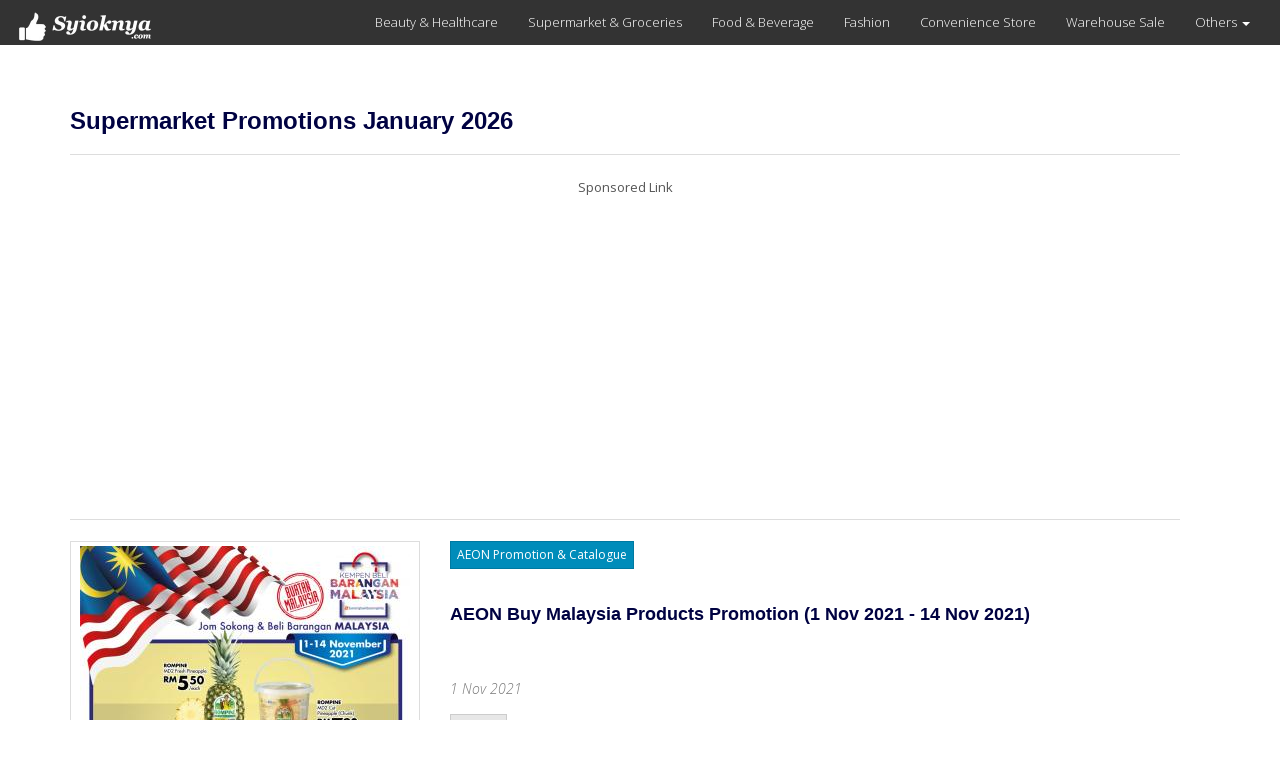

--- FILE ---
content_type: text/html; charset=UTF-8
request_url: https://www.syioknya.com/promotions/Supermarket/page/668
body_size: 6238
content:
<!DOCTYPE html>
<html lang="en">
  <head>
    <meta charset="utf-8">
    <meta name="Description" content="Get the latest Supermarket Promotions. Check out the latest promotions, sales, catalogues, FREE vouchers/coupons, promo codes, road show events and warehouse sales in Malaysia.">
    <meta name="Keywords" content="free,supermarket promotion,hypermarket promotion,promotion,free voucher,discount coupon,shopping,discount,event,activity,roadshow,expo,FOC,sale,sales,warehouse sale,clearance,Malaysia">
    <meta name="robots" content="index,follow">
    <meta property="fb:pages" content="1639403846073937" />
    <meta name="viewport" content="width=device-width,initial-scale=1.0,maximum-scale=5.0,user-scalable=yes">
    <title>Supermarket Promotions January 2026</title>
    <link rel="shortcut icon" href="https://www.syioknya.com/favicon.ico" type="image/x-icon"><link rel="icon" href="https://www.syioknya.com/favicon.ico" type="image/x-icon">
    
    <link rel="canonical" href="https://www.syioknya.com/promotions/Supermarket/page/668"/>
<link rel="stylesheet" href="//www.syioknya.com/style/base-20231101-1.css">
<link rel="stylesheet" type="text/css" href="//www.syioknya.com/plugin/bootstrap/css/bootstrap-yeti.min.css">
<script src="//www.syioknya.com/plugin/jquery/jquery.min.js"></script>
<script defer src="//www.syioknya.com/plugin/bootstrap/js/bootstrap.min.js"></script>
<script src="//www.syioknya.com/javascript/deallist-20231024-3.js"></script>
<script>currentpage='668';currentPageName='https://www.syioknya.com/promotions/Supermarket';</script>

<script async src="https://pagead2.googlesyndication.com/pagead/js/adsbygoogle.js?client=ca-pub-0785943469835804" crossorigin="anonymous"></script>
<meta property="og:url" content="https://www.syioknya.com/promotions/Supermarket/page/668" />
        <meta property="og:type" content="website" />
        <meta property="og:title" content="Supermarket Promotions January 2026" />
        <meta property="og:description" content="Get the latest Supermarket Promotions. Check out the latest promotions, sales, catalogues, FREE vouchers/coupons, promo codes, road show events and warehouse sales in Malaysia." />
        <meta property="og:site_name" content="Syioknya Malaysia" />
        <meta property="og:image" content="https://www.syioknya.com/custom/label/syioknya380_5befd440ad97c.png" />
        <meta name="twitter:card" content="summary_large_image" />
        <meta name="twitter:creator" content="Syioknya" />
        <meta name="twitter:site" content="Syioknya" />
        <meta name="twitter:image" content="https://www.syioknya.com/custom/label/syioknya380_5befd440ad97c.png" />
        <meta name="twitter:description" content="Get the latest Supermarket Promotions. Check out the latest promotions, sales, catalogues, FREE vouchers/coupons, promo codes, road show events and warehouse sales in Malaysia." />
        <meta name="twitter:title" content="Supermarket Promotions January 2026" />
        <meta name="twitter:url" content="https://www.syioknya.com/promotions/Supermarket/page/668" />
      






    <style type="text/css">
      .adslot_300600 {display:inline-block;width:300px;height:600px}
      @media (max-width: 767px) {.adslot_300600{display: none;}}
      .adslot_suggestdeal {display:block}
      @media (min-width: 768px) {.adslot_suggestdeal{display: none;}}
      .adslot_middle {display:block}
      @media (max-width: 767px) {.adslot_middle{display: none;}}
      .adslot_desktop {display:block}
      @media (max-width: 767px) {.adslot_desktop{display: none;}}
      .adslot_mobile {display:block}
      @media (min-width: 768px) {.adslot_mobile{display: none;}}
      #AdsHeader{
        min-height:320px;
      }
      @media screen and (min-width:768px){
        #AdsHeader{
          min-height:301px;
        }
      }
      @media screen and (max-width:767px){
        .adslottop300250{min-height:393px;}
        .adslot{min-height:320px;}
      }
      @media screen and (min-width:768px){
        .adslottop970250{min-height:301px;}
        .adslot{min-height:301px;}
      }
    </style>
    <script>
    function pageRedirect(input){
      window.location.href=input;
    }
    </script>
    <!-- Global site tag (gtag.js) - Google Analytics -->
      <script async src="https://www.googletagmanager.com/gtag/js?id=UA-1636786-8"></script>
      <script>
        window.dataLayer = window.dataLayer || [];
        function gtag(){dataLayer.push(arguments);}
        gtag('js', new Date());
        gtag('config', 'UA-1636786-8');
      </script>
    
  </head>
  <body>
    <!--<div class="row xs-col-12 hidden-sm hidden-md hidden-lg">&nbsp;</div>-->
    <div></div>
    <nav class="navbar navbar-default">
      <div class="container-fluid">
        <div class="navbar-header">
          <button type="button" class="navbar-toggle collapsed" data-toggle="collapse" data-target="#TopMenu" aria-expanded="false">
          <span class="sr-only">Toggle navigation</span>
          <span class="icon-bar"></span>
          <span class="icon-bar"></span>
          <span class="icon-bar"></span>
          </button>
          <a class="navbar-brand brand-name navbar-left" href="//www.syioknya.com/index.php" style="/*height:70px;*/"><img src="//www.syioknya.com/image/syioknya-logo.jpg" height="30px" width="142px" alt="Syioknya Malaysia"></a>
          <!--<a class="navbar-brand" href="//www.syioknya.com/index.php"><strong>Syioknya</strong></a>-->
        </div>
        <div class="collapse navbar-collapse" id="TopMenu">
          <ul class="nav navbar-nav navbar-right">
            <li><a href="//www.syioknya.com/promotions/health-beauty">Beauty & Healthcare</a></li><li><a href="//www.syioknya.com/promotions/Supermarket">Supermarket & Groceries</a></li><li><a href="//www.syioknya.com/promotions/food-beverage">Food & Beverage</a></li><li><a href="//www.syioknya.com/promotions/Fashion">Fashion</a></li><li><a href="//www.syioknya.com/promotions/convenience-store">Convenience Store</a></li><li><a href="//www.syioknya.com/promotions/warehouse-sale">Warehouse Sale</a></li><li class="dropdown"><a href="#" class="dropdown-toggle" data-toggle="dropdown" role="button" aria-expanded="false">Others <span class="caret"></span></a><ul class="dropdown-menu" role="menu"><li><a href="//www.syioknya.com/promotions/online-sale">Online Sale</a></li><li><a href="//www.syioknya.com/promotions/Airlines">Airlines</a></li><li><a href="//www.syioknya.com/promotions/children-maternity">Children & Maternity</a></li><li><a href="//www.syioknya.com/promotions/electrical-appliances">Electrical Appliances</a></li><li><a href="//www.syioknya.com/promotions/Education">Education</a></li><li><a href="//www.syioknya.com/promotions/Entertainment">Entertainment</a></li><li><a href="//www.syioknya.com/promotions/free-gift-free-sample">FREE Gift & FREE Sample</a></li><li><a href="//www.syioknya.com/promotions/free-voucher-promo-code">FREE Voucher & Promo Code</a></li><li><a href="//www.syioknya.com/promotions/home-living">Home & Living</a></li><li><a href="//www.syioknya.com/promotions/Kitchen%2B%252F%2BCooking">Kitchen / Cooking</a></li><li><a href="//www.syioknya.com/promotions/Sport">Sport</a></li><li><a href="//www.syioknya.com/promotions/Theme%2BPark">Theme Park</a></li><li><a href="//www.syioknya.com/promotions/Travel">Travel</a></li><li><a href="//www.syioknya.com/promotions/Others">Others</a></li></ul></li>
          </ul>
        </div>
      </div>
    </nav>
    <div class="container">
      <div class="row">
        <div class="col-sm-12">
<div class="row col-lg-12 col-md-12 col-sm-12">
  <div class="page-header">
    <h1 class="PageHeader"><strong>Supermarket Promotions January 2026</strong></h1>
  </div>
  <div class="row">
    <div id="AdsHeader" class="col-sm-12 col-xs-12 text-center">
      <font class='TextAdvertisement'>Sponsored Link</font><br>
      
        <!-- syioknya - Top (Responsive) -->
        <ins class="adsbygoogle"
             style="display:block"
             data-ad-client="ca-pub-0785943469835804"
             data-ad-slot="4404503860"
             data-ad-format="auto"
             data-full-width-responsive="true"></ins>
        <script>
        (adsbygoogle = window.adsbygoogle || []).push({});
        </script>
    </div>
  </div>
  <div class="row">&nbsp;</div>
  
  <div class="row"><div class="col-sm-12 col-xs-12"><hr></div></div>
  <div id="contentHTML">
  
  <div class="row">
    <div class="col-lg-4 col-sm-3">
      <a href="//www.syioknya.com/promotion/44762-aeon-buy-malaysia-products-promotion" target=""  class="thumbnail">
        <img src="//www.syioknya.com/custom/picture/44762/syioknyaThumbnail_617f8597f3240.jpg" title="AEON Buy Malaysia Products Promotion (1 Nov 2021 - 14 Nov 2021)" alt="AEON Buy Malaysia Products Promotion (1 Nov 2021 - 14 Nov 2021)" height="467px" width="330px" class="img-responsive center-block" >
      </a>
    </div>
    <div class="col-lg-7 col-sm-8">
      <a href="//www.syioknya.com/promotions/AEON" title="AEON Promotion &amp; Catalogue" rel="tag"><span class="btn btn-primary btn-xs btnspace">AEON Promotion &amp; Catalogue</span></a>
      <h2><a href="//www.syioknya.com/promotion/44762-aeon-buy-malaysia-products-promotion" target=""  title="AEON Buy Malaysia Products Promotion (1 Nov 2021 - 14 Nov 2021)" class="ListTitleLink">AEON Buy Malaysia Products Promotion (1 Nov 2021 - 14 Nov 2021)</a><h2>
      <p class="ListShortDescription "></p><br>
      <p class="ListDate"><i>1 Nov 2021</i></p>
      <p><span class="btn btn-default btn-xs">Expired</span></p>
    </div>
    <div class="col-lg-1 col-sm-1"></div>
  </div>
  <div class="row"><div class="col-sm-12 col-xs-12"><hr></div></div>
  
  <div class="row">
    <div class="col-sm-12 col-xs-12 text-center">
      <!-- Syioknya - List Image 1 -->
          <ins class="adsbygoogle"
            style="display:block"
            data-ad-client="ca-pub-0785943469835804"
            data-ad-slot="9434900412"
            data-ad-format="auto"
            data-full-width-responsive="true"></ins>
          <script>(adsbygoogle = window.adsbygoogle || []).push({});</script>
    </div>
  </div>
  <div class="row"><div class="col-sm-12 col-xs-12">&nbsp;</div><div class="col-sm-12 col-xs-12"><hr></div></div>
  
  <div class="row">
    <div class="col-lg-4 col-sm-3">
      <a href="//www.syioknya.com/promotion/44754-maslee-express-weekly-promotion-29oct2021" target=""  class="thumbnail">
        <img src="//www.syioknya.com/custom/picture/44754/syioknyaThumbnail_617f516da806c.jpg" title="Maslee Weekly Promotion (29 Oct 2021 - 4 Nov 2021)" alt="Maslee Weekly Promotion (29 Oct 2021 - 4 Nov 2021)" height="466px" width="330px" class="img-responsive center-block" loading="lazy">
      </a>
    </div>
    <div class="col-lg-7 col-sm-8">
      <a href="//www.syioknya.com/promotions/maslee-express" title="Maslee Promotions &amp; Catalogues" rel="tag"><span class="btn btn-primary btn-xs btnspace">Maslee Promotions &amp; Catalogues</span></a>
      <h2><a href="//www.syioknya.com/promotion/44754-maslee-express-weekly-promotion-29oct2021" target=""  title="Maslee Weekly Promotion (29 Oct 2021 - 4 Nov 2021)" class="ListTitleLink">Maslee Weekly Promotion (29 Oct 2021 - 4 Nov 2021)</a><h2>
      <p class="ListShortDescription "></p><br>
      <p class="ListDate"><i>1 Nov 2021</i></p>
      <p><span class="btn btn-default btn-xs">Expired</span></p>
    </div>
    <div class="col-lg-1 col-sm-1"></div>
  </div>
  <div class="row"><div class="col-sm-12 col-xs-12"><hr></div></div>
  
  <div class="row">
    <div class="col-lg-4 col-sm-3">
      <a href="//www.syioknya.com/promotion/44751-tesco-lotuss-rekomen-promotion-1nov2021" target=""  class="thumbnail">
        <img src="//www.syioknya.com/custom/picture/44751/syioknyaThumbnail_617ec446e1ab7.jpg" title="Tesco / Lotus&#039;s REKOMEN Promotion published on 1 November 2021" alt="Tesco / Lotus&#039;s REKOMEN Promotion published on 1 November 2021" height="330px" width="330px" class="img-responsive center-block" loading="lazy">
      </a>
    </div>
    <div class="col-lg-7 col-sm-8">
      <a href="//www.syioknya.com/promotions/lotuss" title="Tesco / Lotus&#039;s Promotion &amp; Catalogue" rel="tag"><span class="btn btn-primary btn-xs btnspace">Tesco / Lotus&#039;s Promotion &amp; Catalogue</span></a>
      <h2><a href="//www.syioknya.com/promotion/44751-tesco-lotuss-rekomen-promotion-1nov2021" target=""  title="Tesco / Lotus&#039;s REKOMEN Promotion published on 1 November 2021" class="ListTitleLink">Tesco / Lotus&#039;s REKOMEN Promotion published on 1 November 2021</a><h2>
      <p class="ListShortDescription "></p><br>
      <p class="ListDate"><i>1 Nov 2021</i></p>
      <p><span class="btn btn-default btn-xs">Expired</span></p>
    </div>
    <div class="col-lg-1 col-sm-1"></div>
  </div>
  <div class="row"><div class="col-sm-12 col-xs-12"><hr></div></div>
  
  <div class="row">
    <div class="col-sm-12 col-xs-12 text-center">
      <!-- Syioknya - List Image 2 -->
          <ins class="adsbygoogle"
               style="display:block"
               data-ad-client="ca-pub-0785943469835804"
               data-ad-slot="6977720398"
               data-ad-format="auto"
               data-full-width-responsive="true"></ins>
          <script>(adsbygoogle = window.adsbygoogle || []).push({});</script>
    </div>
  </div>
  <div class="row"><div class="col-sm-12 col-xs-12">&nbsp;</div><div class="col-sm-12 col-xs-12"><hr></div></div>
  
  <div class="row">
    <div class="col-lg-4 col-sm-3">
      <a href="//www.syioknya.com/promotion/44747-parkson-elite-pavilion-the-duo-opening-sale" target=""  class="thumbnail">
        <img src="//www.syioknya.com/custom/picture/44747/syioknyaThumbnail_617ea43406018.jpg" title="Parkson Elite Pavilion The DUO Opening Sale 30% OFF (29 Oct 2021 - 14 Nov 2021)" alt="Parkson Elite Pavilion The DUO Opening Sale 30% OFF (29 Oct 2021 - 14 Nov 2021)" height="330px" width="330px" class="img-responsive center-block" loading="lazy">
      </a>
    </div>
    <div class="col-lg-7 col-sm-8">
      <a href="//www.syioknya.com/promotions/Parkson" title="Parkson Sales &amp; Promotions" rel="tag"><span class="btn btn-primary btn-xs btnspace">Parkson Sales &amp; Promotions</span></a>
      <h2><a href="//www.syioknya.com/promotion/44747-parkson-elite-pavilion-the-duo-opening-sale" target=""  title="Parkson Elite Pavilion The DUO Opening Sale 30% OFF (29 Oct 2021 - 14 Nov 2021)" class="ListTitleLink">Parkson Elite Pavilion The DUO Opening Sale 30% OFF (29 Oct 2021 - 14 Nov 2021)</a><h2>
      <p class="ListShortDescription "></p><br>
      <p class="ListDate"><i>31 Oct 2021</i></p>
      <p><span class="btn btn-default btn-xs">Expired</span></p>
    </div>
    <div class="col-lg-1 col-sm-1"></div>
  </div>
  <div class="row"><div class="col-sm-12 col-xs-12"><hr></div></div>
  
  <div class="row">
    <div class="col-lg-4 col-sm-3">
      <a href="//www.syioknya.com/promotion/44746-parkson-spao-holiday-sale" target=""  class="thumbnail">
        <img src="//www.syioknya.com/custom/picture/44746/syioknyaThumbnail_617ea34c2ae31.jpg" title="Parkson SPAO Holiday Sale (29 Oct 2021 - 14 Nov 2021)" alt="Parkson SPAO Holiday Sale (29 Oct 2021 - 14 Nov 2021)" height="330px" width="330px" class="img-responsive center-block" loading="lazy">
      </a>
    </div>
    <div class="col-lg-7 col-sm-8">
      <a href="//www.syioknya.com/promotions/Parkson" title="Parkson Sales &amp; Promotions" rel="tag"><span class="btn btn-primary btn-xs btnspace">Parkson Sales &amp; Promotions</span></a>
      <h2><a href="//www.syioknya.com/promotion/44746-parkson-spao-holiday-sale" target=""  title="Parkson SPAO Holiday Sale (29 Oct 2021 - 14 Nov 2021)" class="ListTitleLink">Parkson SPAO Holiday Sale (29 Oct 2021 - 14 Nov 2021)</a><h2>
      <p class="ListShortDescription "></p><br>
      <p class="ListDate"><i>31 Oct 2021</i></p>
      <p><span class="btn btn-default btn-xs">Expired</span></p>
    </div>
    <div class="col-lg-1 col-sm-1"></div>
  </div>
  <div class="row"><div class="col-sm-12 col-xs-12"><hr></div></div>
  
  <div class="row">
    <div class="col-sm-12 col-xs-12 text-center">
      <!-- Syioknya - List Image 3 -->
          <ins class="adsbygoogle"
               style="display:block"
               data-ad-client="ca-pub-0785943469835804"
               data-ad-slot="1467756303"
               data-ad-format="auto"
               data-full-width-responsive="true"></ins>
          <script>(adsbygoogle = window.adsbygoogle || []).push({});</script>
    </div>
  </div>
  <div class="row"><div class="col-sm-12 col-xs-12">&nbsp;</div><div class="col-sm-12 col-xs-12"><hr></div></div>
  
  <div class="row">
    <div class="col-lg-4 col-sm-3">
      <a href="//www.syioknya.com/promotion/44744-mydin-free-drypers-drypantz-megapack-promotion" target=""  class="thumbnail">
        <img src="//www.syioknya.com/custom/picture/44744/syioknyaThumbnail_617e97cf8f0cf.jpg" title="MYDIN FREE Drypers Drypantz Megapack Promotion" alt="MYDIN FREE Drypers Drypantz Megapack Promotion" height="330px" width="330px" class="img-responsive center-block" loading="lazy">
      </a>
    </div>
    <div class="col-lg-7 col-sm-8">
      <a href="//www.syioknya.com/promotions/MYDIN" title="MYDIN Promotions &amp; Catalogues" rel="tag"><span class="btn btn-primary btn-xs btnspace">MYDIN Promotions &amp; Catalogues</span></a>
      <h2><a href="//www.syioknya.com/promotion/44744-mydin-free-drypers-drypantz-megapack-promotion" target=""  title="MYDIN FREE Drypers Drypantz Megapack Promotion" class="ListTitleLink">MYDIN FREE Drypers Drypantz Megapack Promotion</a><h2>
      <p class="ListShortDescription "></p><br>
      <p class="ListDate"><i>31 Oct 2021</i></p>
      <p><span class="btn btn-default btn-xs">Expired</span></p>
    </div>
    <div class="col-lg-1 col-sm-1"></div>
  </div>
  <div class="row"><div class="col-sm-12 col-xs-12"><hr></div></div>
  
  <div class="row">
    <div class="col-lg-4 col-sm-3">
      <a href="//www.syioknya.com/promotion/44743-econsave-lowest-price-promotion" target=""  class="thumbnail">
        <img src="//www.syioknya.com/custom/picture/44743/syioknyaThumbnail_617e86189a7ba.png" title="Econsave Lowest Price Promotion (22 Oct 2021 - 9 Nov 2021)" alt="Econsave Lowest Price Promotion (22 Oct 2021 - 9 Nov 2021)" height="330px" width="330px" class="img-responsive center-block" loading="lazy">
      </a>
    </div>
    <div class="col-lg-7 col-sm-8">
      <a href="//www.syioknya.com/promotions/Econsave" title="Econsave Promotion &amp; Catalogue" rel="tag"><span class="btn btn-primary btn-xs btnspace">Econsave Promotion &amp; Catalogue</span></a>
      <h2><a href="//www.syioknya.com/promotion/44743-econsave-lowest-price-promotion" target=""  title="Econsave Lowest Price Promotion (22 Oct 2021 - 9 Nov 2021)" class="ListTitleLink">Econsave Lowest Price Promotion (22 Oct 2021 - 9 Nov 2021)</a><h2>
      <p class="ListShortDescription "></p><br>
      <p class="ListDate"><i>31 Oct 2021</i></p>
      <p><span class="btn btn-default btn-xs">Expired</span></p>
    </div>
    <div class="col-lg-1 col-sm-1"></div>
  </div>
  <div class="row"><div class="col-sm-12 col-xs-12"><hr></div></div>
  
  <div class="row">
    <div class="col-sm-12 col-xs-12 text-center">
      <!-- Syioknya - List Image 4 -->
          <ins class="adsbygoogle"
               style="display:block"
               data-ad-client="ca-pub-0785943469835804"
               data-ad-slot="9623532207"
               data-ad-format="auto"
               data-full-width-responsive="true"></ins>
          <script>(adsbygoogle = window.adsbygoogle || []).push({});</script>
    </div>
  </div>
  <div class="row"><div class="col-sm-12 col-xs-12">&nbsp;</div><div class="col-sm-12 col-xs-12"><hr></div></div>
  
  <div class="row">
    <div class="col-lg-4 col-sm-3">
      <a href="//www.syioknya.com/promotion/44742-aeonbig-bigger-better-deals-promotion-31oct2021" target=""  class="thumbnail">
        <img src="//www.syioknya.com/custom/picture/44742/syioknyaThumbnail_617e83b2953f9.png" title="AEON BiG Bigger &amp; Better Deals Promotion (valid until 14 Nov 2021)" alt="AEON BiG Bigger &amp; Better Deals Promotion (valid until 14 Nov 2021)" height="330px" width="330px" class="img-responsive center-block" loading="lazy">
      </a>
    </div>
    <div class="col-lg-7 col-sm-8">
      <a href="//www.syioknya.com/promotions/aeon-big" title="AEON BiG Promotions &amp; Catalogues" rel="tag"><span class="btn btn-primary btn-xs btnspace">AEON BiG Promotions &amp; Catalogues</span></a>
      <h2><a href="//www.syioknya.com/promotion/44742-aeonbig-bigger-better-deals-promotion-31oct2021" target=""  title="AEON BiG Bigger &amp; Better Deals Promotion (valid until 14 Nov 2021)" class="ListTitleLink">AEON BiG Bigger &amp; Better Deals Promotion (valid until 14 Nov 2021)</a><h2>
      <p class="ListShortDescription "></p><br>
      <p class="ListDate"><i>31 Oct 2021</i></p>
      <p><span class="btn btn-default btn-xs">Expired</span></p>
    </div>
    <div class="col-lg-1 col-sm-1"></div>
  </div>
  <div class="row"><div class="col-sm-12 col-xs-12"><hr></div></div>
  
  <div class="row">
    <div class="col-lg-4 col-sm-3">
      <a href="//www.syioknya.com/promotion/44741-aeon-midtown-falim-shopping-centre-awesome-deals-promotion" target=""  class="thumbnail">
        <img src="//www.syioknya.com/custom/picture/44741/syioknyaThumbnail_617e58934506e.jpg" title="AEON Midtown Falim Shopping Centre Awesome Deals Promotion (28 Oct 2021 - 10 Nov 2021)" alt="AEON Midtown Falim Shopping Centre Awesome Deals Promotion (28 Oct 2021 - 10 Nov 2021)" height="467px" width="330px" class="img-responsive center-block" loading="lazy">
      </a>
    </div>
    <div class="col-lg-7 col-sm-8">
      <a href="//www.syioknya.com/promotions/AEON" title="AEON Promotion &amp; Catalogue" rel="tag"><span class="btn btn-primary btn-xs btnspace">AEON Promotion &amp; Catalogue</span></a>
      <h2><a href="//www.syioknya.com/promotion/44741-aeon-midtown-falim-shopping-centre-awesome-deals-promotion" target=""  title="AEON Midtown Falim Shopping Centre Awesome Deals Promotion (28 Oct 2021 - 10 Nov 2021)" class="ListTitleLink">AEON Midtown Falim Shopping Centre Awesome Deals Promotion (28 Oct 2021 - 10 Nov 2021)</a><h2>
      <p class="ListShortDescription "></p><br>
      <p class="ListDate"><i>31 Oct 2021</i></p>
      <p><span class="btn btn-default btn-xs">Expired</span></p>
    </div>
    <div class="col-lg-1 col-sm-1"></div>
  </div>
  <div class="row"><div class="col-sm-12 col-xs-12"><hr></div></div>
  
  <div class="row">
    <div class="col-sm-12 col-xs-12 text-center">
      <!-- Syioknya - List Image 5 -->
          <ins class="adsbygoogle"
               style="display:block"
               data-ad-client="ca-pub-0785943469835804"
               data-ad-slot="9088721832"
               data-ad-format="auto"
               data-full-width-responsive="true"></ins>
          <script>(adsbygoogle = window.adsbygoogle || []).push({});</script>
    </div>
  </div>
  <div class="row"><div class="col-sm-12 col-xs-12">&nbsp;</div><div class="col-sm-12 col-xs-12"><hr></div></div>
  
  <div class="row">
    <div class="col-lg-4 col-sm-3">
      <a href="//www.syioknya.com/promotion/44740-aeon-myaeon2go-halloween-promotion" target=""  class="thumbnail">
        <img src="//www.syioknya.com/custom/picture/44740/syioknyaThumbnail_617e5306d9636.jpg" title="AEON myAEON2go Halloween Promotion Up To 10% OFF &amp; FREE Delivery (31 Oct 2021)" alt="AEON myAEON2go Halloween Promotion Up To 10% OFF &amp; FREE Delivery (31 Oct 2021)" height="330px" width="330px" class="img-responsive center-block" loading="lazy">
      </a>
    </div>
    <div class="col-lg-7 col-sm-8">
      <a href="//www.syioknya.com/promotions/AEON" title="AEON Promotion &amp; Catalogue" rel="tag"><span class="btn btn-primary btn-xs btnspace">AEON Promotion &amp; Catalogue</span></a>
      <h2><a href="//www.syioknya.com/promotion/44740-aeon-myaeon2go-halloween-promotion" target=""  title="AEON myAEON2go Halloween Promotion Up To 10% OFF &amp; FREE Delivery (31 Oct 2021)" class="ListTitleLink">AEON myAEON2go Halloween Promotion Up To 10% OFF &amp; FREE Delivery (31 Oct 2021)</a><h2>
      <p class="ListShortDescription "></p><br>
      <p class="ListDate"><i>31 Oct 2021</i></p>
      <p><span class="btn btn-default btn-xs">Expired</span></p>
    </div>
    <div class="col-lg-1 col-sm-1"></div>
  </div>
  <div class="row"><div class="col-sm-12 col-xs-12"><hr></div></div>
  
  <div class="row">
    <div class="col-lg-4 col-sm-3">
      <a href="//www.syioknya.com/promotion/44727-tesco-lotuss-online-deepavali-promotion" target=""  class="thumbnail">
        <img src="//www.syioknya.com/custom/picture/44727/syioknyaThumbnail_617cd1d8b39b8.jpg" title="Tesco / Lotus&#039;s Online Deepavali RM10 OFF Promo Code Promotion (30 Oct 2021 - 14 Nov 2021)" alt="Tesco / Lotus&#039;s Online Deepavali RM10 OFF Promo Code Promotion (30 Oct 2021 - 14 Nov 2021)" height="330px" width="330px" class="img-responsive center-block" loading="lazy">
      </a>
    </div>
    <div class="col-lg-7 col-sm-8">
      <a href="//www.syioknya.com/promotions/lotuss" title="Tesco / Lotus&#039;s Promotion &amp; Catalogue" rel="tag"><span class="btn btn-primary btn-xs btnspace">Tesco / Lotus&#039;s Promotion &amp; Catalogue</span></a>
      <h2><a href="//www.syioknya.com/promotion/44727-tesco-lotuss-online-deepavali-promotion" target=""  title="Tesco / Lotus&#039;s Online Deepavali RM10 OFF Promo Code Promotion (30 Oct 2021 - 14 Nov 2021)" class="ListTitleLink">Tesco / Lotus&#039;s Online Deepavali RM10 OFF Promo Code Promotion (30 Oct 2021 - 14 Nov 2021)</a><h2>
      <p class="ListShortDescription "></p><br>
      <p class="ListDate"><i>30 Oct 2021</i></p>
      <p><span class="btn btn-default btn-xs">Expired</span></p>
    </div>
    <div class="col-lg-1 col-sm-1"></div>
  </div>
  <div class="row"><div class="col-sm-12 col-xs-12"><hr></div></div>
  
  <div class="row">
    <div class="col-sm-12 col-xs-12 text-center">
      <!-- Syioknya - List Image 6 -->
          <ins class="adsbygoogle"
               style="display:block"
               data-ad-client="ca-pub-0785943469835804"
               data-ad-slot="1785673237"
               data-ad-format="auto"
               data-full-width-responsive="true"></ins>
          <script>(adsbygoogle = window.adsbygoogle || []).push({});</script>
    </div>
  </div>
  <div class="row"><div class="col-sm-12 col-xs-12">&nbsp;</div><div class="col-sm-12 col-xs-12"><hr></div></div>
  
  <div class="row">
    <div class="col-lg-4 col-sm-3">
      <a href="//www.syioknya.com/promotion/44726-aeon-37th-anniversary-promotion" target=""  class="thumbnail">
        <img src="//www.syioknya.com/custom/picture/44726/syioknyaThumbnail_617ccb44d0bbe.jpg" title="AEON 37th Anniversary Promotion (27 Oct 2021 - 14 Nov 2021)" alt="AEON 37th Anniversary Promotion (27 Oct 2021 - 14 Nov 2021)" height="466px" width="330px" class="img-responsive center-block" loading="lazy">
      </a>
    </div>
    <div class="col-lg-7 col-sm-8">
      <a href="//www.syioknya.com/promotions/AEON" title="AEON Promotion &amp; Catalogue" rel="tag"><span class="btn btn-primary btn-xs btnspace">AEON Promotion &amp; Catalogue</span></a>
      <h2><a href="//www.syioknya.com/promotion/44726-aeon-37th-anniversary-promotion" target=""  title="AEON 37th Anniversary Promotion (27 Oct 2021 - 14 Nov 2021)" class="ListTitleLink">AEON 37th Anniversary Promotion (27 Oct 2021 - 14 Nov 2021)</a><h2>
      <p class="ListShortDescription "></p><br>
      <p class="ListDate"><i>30 Oct 2021</i></p>
      <p><span class="btn btn-default btn-xs">Expired</span></p>
    </div>
    <div class="col-lg-1 col-sm-1"></div>
  </div>
  <div class="row"><div class="col-sm-12 col-xs-12"><hr></div></div>
  
  <div class="row">
    <div class="col-lg-4 col-sm-3">
      <a href="//www.syioknya.com/promotion/44725-giant-mini-pandan-pertama-opening-promotion" target=""  class="thumbnail">
        <img src="//www.syioknya.com/custom/picture/44725/syioknyaThumbnail_617cc6a71e8a9.jpg" title="Giant Mini Pandan Pertama Opening Promotion (30 Oct 2021 - 6 Nov 2021)" alt="Giant Mini Pandan Pertama Opening Promotion (30 Oct 2021 - 6 Nov 2021)" height="330px" width="330px" class="img-responsive center-block" loading="lazy">
      </a>
    </div>
    <div class="col-lg-7 col-sm-8">
      <a href="//www.syioknya.com/promotions/Giant" title="Giant Promotion &amp; Catalogue" rel="tag"><span class="btn btn-primary btn-xs btnspace">Giant Promotion &amp; Catalogue</span></a>
      <h2><a href="//www.syioknya.com/promotion/44725-giant-mini-pandan-pertama-opening-promotion" target=""  title="Giant Mini Pandan Pertama Opening Promotion (30 Oct 2021 - 6 Nov 2021)" class="ListTitleLink">Giant Mini Pandan Pertama Opening Promotion (30 Oct 2021 - 6 Nov 2021)</a><h2>
      <p class="ListShortDescription "></p><br>
      <p class="ListDate"><i>30 Oct 2021</i></p>
      <p><span class="btn btn-default btn-xs">Expired</span></p>
    </div>
    <div class="col-lg-1 col-sm-1"></div>
  </div>
  <div class="row"><div class="col-sm-12 col-xs-12"><hr></div></div>
  
  <div class="row">
    <div class="col-sm-12 col-xs-12 text-center">
      <!-- Syioknya - List Image 7 -->
          <ins class="adsbygoogle"
               style="display:block"
               data-ad-client="ca-pub-0785943469835804"
               data-ad-slot="9608322932"
               data-ad-format="auto"
               data-full-width-responsive="true"></ins>
          <script>(adsbygoogle = window.adsbygoogle || []).push({});</script>
    </div>
  </div>
  <div class="row"><div class="col-sm-12 col-xs-12">&nbsp;</div><div class="col-sm-12 col-xs-12"><hr></div></div>
  
  <div class="row">
    <div class="col-lg-4 col-sm-3">
      <a href="//www.syioknya.com/promotion/44724-nsk-deepavali-promotion" target=""  class="thumbnail">
        <img src="//www.syioknya.com/custom/picture/44724/syioknyaThumbnail_617c2fc8b1b66.jpg" title="NSK Deepavali Promotion (29 Oct 2021 - 31 Oct 2021)" alt="NSK Deepavali Promotion (29 Oct 2021 - 31 Oct 2021)" height="330px" width="330px" class="img-responsive center-block" loading="lazy">
      </a>
    </div>
    <div class="col-lg-7 col-sm-8">
      <a href="//www.syioknya.com/promotions/NSK" title="NSK Promotion" rel="tag"><span class="btn btn-primary btn-xs btnspace">NSK Promotion</span></a>
      <h2><a href="//www.syioknya.com/promotion/44724-nsk-deepavali-promotion" target=""  title="NSK Deepavali Promotion (29 Oct 2021 - 31 Oct 2021)" class="ListTitleLink">NSK Deepavali Promotion (29 Oct 2021 - 31 Oct 2021)</a><h2>
      <p class="ListShortDescription "></p><br>
      <p class="ListDate"><i>30 Oct 2021</i></p>
      <p><span class="btn btn-default btn-xs">Expired</span></p>
    </div>
    <div class="col-lg-1 col-sm-1"></div>
  </div>
  <div class="row"><div class="col-sm-12 col-xs-12"><hr></div></div>
  
  <div class="row">
    <div class="col-lg-4 col-sm-3">
      <a href="//www.syioknya.com/promotion/44723-tesco-lotuss-rekomen-promotion-30oct2021" target=""  class="thumbnail">
        <img src="//www.syioknya.com/custom/picture/44723/syioknyaThumbnail_617c29abb3e93.jpg" title="Tesco / Lotus&#039;s REKOMEN Promotion published on 30 October 2021" alt="Tesco / Lotus&#039;s REKOMEN Promotion published on 30 October 2021" height="330px" width="330px" class="img-responsive center-block" loading="lazy">
      </a>
    </div>
    <div class="col-lg-7 col-sm-8">
      <a href="//www.syioknya.com/promotions/lotuss" title="Tesco / Lotus&#039;s Promotion &amp; Catalogue" rel="tag"><span class="btn btn-primary btn-xs btnspace">Tesco / Lotus&#039;s Promotion &amp; Catalogue</span></a>
      <h2><a href="//www.syioknya.com/promotion/44723-tesco-lotuss-rekomen-promotion-30oct2021" target=""  title="Tesco / Lotus&#039;s REKOMEN Promotion published on 30 October 2021" class="ListTitleLink">Tesco / Lotus&#039;s REKOMEN Promotion published on 30 October 2021</a><h2>
      <p class="ListShortDescription "></p><br>
      <p class="ListDate"><i>30 Oct 2021</i></p>
      <p><span class="btn btn-default btn-xs">Expired</span></p>
    </div>
    <div class="col-lg-1 col-sm-1"></div>
  </div>
  <div class="row"><div class="col-sm-12 col-xs-12"><hr></div></div>
  
  <div class="row">
    <div class="col-sm-12 col-xs-12 text-center">
      <!-- Syioknya - List Image 8 -->
          <ins class="adsbygoogle"
               style="display:block"
               data-ad-client="ca-pub-0785943469835804"
               data-ad-slot="4574761759"
               data-ad-format="auto"
               data-full-width-responsive="true"></ins>
          <script>(adsbygoogle = window.adsbygoogle || []).push({});</script>
    </div>
  </div>
  <div class="row"><div class="col-sm-12 col-xs-12">&nbsp;</div><div class="col-sm-12 col-xs-12"><hr></div></div>
  
  <div class="row">
    <div class="col-lg-4 col-sm-3">
      <a href="//www.syioknya.com/promotion/44722-nsk-meru-deepavali-promotion-30oct2021" target=""  class="thumbnail">
        <img src="//www.syioknya.com/custom/picture/44722/syioknyaThumbnail_617c28136e9b1.jpg" title="NSK Meru Deepavali Promotion (30 Oct 2021 - 4 Nov 2021)" alt="NSK Meru Deepavali Promotion (30 Oct 2021 - 4 Nov 2021)" height="467px" width="330px" class="img-responsive center-block" loading="lazy">
      </a>
    </div>
    <div class="col-lg-7 col-sm-8">
      <a href="//www.syioknya.com/promotions/NSK" title="NSK Promotion" rel="tag"><span class="btn btn-primary btn-xs btnspace">NSK Promotion</span></a>
      <h2><a href="//www.syioknya.com/promotion/44722-nsk-meru-deepavali-promotion-30oct2021" target=""  title="NSK Meru Deepavali Promotion (30 Oct 2021 - 4 Nov 2021)" class="ListTitleLink">NSK Meru Deepavali Promotion (30 Oct 2021 - 4 Nov 2021)</a><h2>
      <p class="ListShortDescription "></p><br>
      <p class="ListDate"><i>30 Oct 2021</i></p>
      <p><span class="btn btn-default btn-xs">Expired</span></p>
    </div>
    <div class="col-lg-1 col-sm-1"></div>
  </div>
  <div class="row"><div class="col-sm-12 col-xs-12"><hr></div></div>
  
  <div class="row">
    <div class="col-lg-4 col-sm-3">
      <a href="//www.syioknya.com/promotion/44721-tesco-lotuss-deepavali-promotion-29oct2021" target=""  class="thumbnail">
        <img src="//www.syioknya.com/custom/picture/44721/syioknyaThumbnail_617c25f48b20b.jpeg" title="Tesco / Lotus&#039;s Deepavali Promotion (29 Oct 2021 - 31 Oct 2021)" alt="Tesco / Lotus&#039;s Deepavali Promotion (29 Oct 2021 - 31 Oct 2021)" height="467px" width="330px" class="img-responsive center-block" loading="lazy">
      </a>
    </div>
    <div class="col-lg-7 col-sm-8">
      <a href="//www.syioknya.com/promotions/lotuss" title="Tesco / Lotus&#039;s Promotion &amp; Catalogue" rel="tag"><span class="btn btn-primary btn-xs btnspace">Tesco / Lotus&#039;s Promotion &amp; Catalogue</span></a>
      <h2><a href="//www.syioknya.com/promotion/44721-tesco-lotuss-deepavali-promotion-29oct2021" target=""  title="Tesco / Lotus&#039;s Deepavali Promotion (29 Oct 2021 - 31 Oct 2021)" class="ListTitleLink">Tesco / Lotus&#039;s Deepavali Promotion (29 Oct 2021 - 31 Oct 2021)</a><h2>
      <p class="ListShortDescription "></p><br>
      <p class="ListDate"><i>30 Oct 2021</i></p>
      <p><span class="btn btn-default btn-xs">Expired</span></p>
    </div>
    <div class="col-lg-1 col-sm-1"></div>
  </div>
  <div class="row"><div class="col-sm-12 col-xs-12"><hr></div></div>
  
  <div class="row">
    <div class="col-sm-12 col-xs-12 text-center">
      <!-- Syioknya - List Image 9 -->
          <ins class="adsbygoogle"
               style="display:block"
               data-ad-client="ca-pub-0785943469835804"
               data-ad-slot="3261680081"
               data-ad-format="auto"
               data-full-width-responsive="true"></ins>
          <script>(adsbygoogle = window.adsbygoogle || []).push({});</script>
    </div>
  </div>
  <div class="row"><div class="col-sm-12 col-xs-12">&nbsp;</div><div class="col-sm-12 col-xs-12"><hr></div></div>
  
  <div class="row">
    <div class="col-lg-4 col-sm-3">
      <a href="//www.syioknya.com/promotion/44719-econsave-deepavali-rice-promotion-29oct2021" target=""  class="thumbnail">
        <img src="//www.syioknya.com/custom/picture/44719/syioknyaThumbnail_617c06aa68396.jpg" title="Econsave Deepavali Rice Promotion (29 Oct 2021 - 7 Nov 2021)" alt="Econsave Deepavali Rice Promotion (29 Oct 2021 - 7 Nov 2021)" height="330px" width="330px" class="img-responsive center-block" loading="lazy">
      </a>
    </div>
    <div class="col-lg-7 col-sm-8">
      <a href="//www.syioknya.com/promotions/Econsave" title="Econsave Promotion &amp; Catalogue" rel="tag"><span class="btn btn-primary btn-xs btnspace">Econsave Promotion &amp; Catalogue</span></a>
      <h2><a href="//www.syioknya.com/promotion/44719-econsave-deepavali-rice-promotion-29oct2021" target=""  title="Econsave Deepavali Rice Promotion (29 Oct 2021 - 7 Nov 2021)" class="ListTitleLink">Econsave Deepavali Rice Promotion (29 Oct 2021 - 7 Nov 2021)</a><h2>
      <p class="ListShortDescription "></p><br>
      <p class="ListDate"><i>29 Oct 2021</i></p>
      <p><span class="btn btn-default btn-xs">Expired</span></p>
    </div>
    <div class="col-lg-1 col-sm-1"></div>
  </div>
  <div class="row"><div class="col-sm-12 col-xs-12"><hr></div></div>
  
  <div class="row">
    <div class="col-lg-4 col-sm-3">
      <a href="//www.syioknya.com/promotion/44717-the-store-halloween-promotion" target=""  class="thumbnail">
        <img src="//www.syioknya.com/custom/picture/44717/syioknyaThumbnail_617c041747484.jpg" title="The Store Halloween Promotion (valid until 31 Oct 2021)" alt="The Store Halloween Promotion (valid until 31 Oct 2021)" height="330px" width="330px" class="img-responsive center-block" loading="lazy">
      </a>
    </div>
    <div class="col-lg-7 col-sm-8">
      <a href="//www.syioknya.com/promotions/The%2BStore" title="The Store Promotions &amp; Catalogues" rel="tag"><span class="btn btn-primary btn-xs btnspace">The Store Promotions &amp; Catalogues</span></a>
      <h2><a href="//www.syioknya.com/promotion/44717-the-store-halloween-promotion" target=""  title="The Store Halloween Promotion (valid until 31 Oct 2021)" class="ListTitleLink">The Store Halloween Promotion (valid until 31 Oct 2021)</a><h2>
      <p class="ListShortDescription "></p><br>
      <p class="ListDate"><i>29 Oct 2021</i></p>
      <p><span class="btn btn-default btn-xs">Expired</span></p>
    </div>
    <div class="col-lg-1 col-sm-1"></div>
  </div>
  <div class="row"><div class="col-sm-12 col-xs-12"><hr></div></div>
  
  <div class="row">
    <div class="col-sm-12 col-xs-12 text-center">
      <!-- Syioknya - List Image 10 -->
          <ins class="adsbygoogle"
               style="display:block"
               data-ad-client="ca-pub-0785943469835804"
               data-ad-slot="1729832916"
               data-ad-format="auto"
               data-full-width-responsive="true"></ins>
          <script>(adsbygoogle = window.adsbygoogle || []).push({});</script>
    </div>
  </div>
  <div class="row"><div class="col-sm-12 col-xs-12">&nbsp;</div><div class="col-sm-12 col-xs-12"><hr></div></div>
  
  <div class="row">
    <div class="col-lg-4 col-sm-3">
      <a href="//www.syioknya.com/promotion/44716-the-store-weekend-groceries-fresh-deals-promotion-28oct2021" target=""  class="thumbnail">
        <img src="//www.syioknya.com/custom/picture/44716/syioknyaThumbnail_617c02714ab07.jpg" title="The Store Weekend Groceries &amp; Fresh Deals Promotion (28 Oct 2021 - 31 Oct 2021)" alt="The Store Weekend Groceries &amp; Fresh Deals Promotion (28 Oct 2021 - 31 Oct 2021)" height="330px" width="330px" class="img-responsive center-block" loading="lazy">
      </a>
    </div>
    <div class="col-lg-7 col-sm-8">
      <a href="//www.syioknya.com/promotions/The%2BStore" title="The Store Promotions &amp; Catalogues" rel="tag"><span class="btn btn-primary btn-xs btnspace">The Store Promotions &amp; Catalogues</span></a>
      <h2><a href="//www.syioknya.com/promotion/44716-the-store-weekend-groceries-fresh-deals-promotion-28oct2021" target=""  title="The Store Weekend Groceries &amp; Fresh Deals Promotion (28 Oct 2021 - 31 Oct 2021)" class="ListTitleLink">The Store Weekend Groceries &amp; Fresh Deals Promotion (28 Oct 2021 - 31 Oct 2021)</a><h2>
      <p class="ListShortDescription "></p><br>
      <p class="ListDate"><i>29 Oct 2021</i></p>
      <p><span class="btn btn-default btn-xs">Expired</span></p>
    </div>
    <div class="col-lg-1 col-sm-1"></div>
  </div>
  <div class="row"><div class="col-sm-12 col-xs-12"><hr></div></div>
  
  <div class="row">
    <div class="col-lg-4 col-sm-3">
      <a href="//www.syioknya.com/promotion/44713-aeonbig-falim-ipoh-bigger-better-deals-promotion" target=""  class="thumbnail">
        <img src="//www.syioknya.com/custom/picture/44713/syioknyaThumbnail_617bfb13da78a.jpg" title="AEON BiG Falim Ipoh Bigger &amp; Better Deals Promotion (28 Oct 2021 - 10 Nov 2021)" alt="AEON BiG Falim Ipoh Bigger &amp; Better Deals Promotion (28 Oct 2021 - 10 Nov 2021)" height="330px" width="330px" class="img-responsive center-block" loading="lazy">
      </a>
    </div>
    <div class="col-lg-7 col-sm-8">
      <a href="//www.syioknya.com/promotions/aeon-big" title="AEON BiG Promotions &amp; Catalogues" rel="tag"><span class="btn btn-primary btn-xs btnspace">AEON BiG Promotions &amp; Catalogues</span></a>
      <h2><a href="//www.syioknya.com/promotion/44713-aeonbig-falim-ipoh-bigger-better-deals-promotion" target=""  title="AEON BiG Falim Ipoh Bigger &amp; Better Deals Promotion (28 Oct 2021 - 10 Nov 2021)" class="ListTitleLink">AEON BiG Falim Ipoh Bigger &amp; Better Deals Promotion (28 Oct 2021 - 10 Nov 2021)</a><h2>
      <p class="ListShortDescription "></p><br>
      <p class="ListDate"><i>29 Oct 2021</i></p>
      <p><span class="btn btn-default btn-xs">Expired</span></p>
    </div>
    <div class="col-lg-1 col-sm-1"></div>
  </div>
  <div class="row"><div class="col-sm-12 col-xs-12"><hr></div></div>
  
  <div class="row">
    <div class="col-lg-4 col-sm-3">
      <a href="//www.syioknya.com/promotion/44711-tesco-non-halal-items-promotion-29oct2021" target=""  class="thumbnail">
        <img src="//www.syioknya.com/custom/picture/44711/syioknyaThumbnail_617bf4bb0d2df.jpg" title="Tesco Non-Halal Items Promotion (29 Oct 2021 - 3 Nov 2021)" alt="Tesco Non-Halal Items Promotion (29 Oct 2021 - 3 Nov 2021)" height="330px" width="330px" class="img-responsive center-block" loading="lazy">
      </a>
    </div>
    <div class="col-lg-7 col-sm-8">
      <a href="//www.syioknya.com/promotions/lotuss" title="Tesco / Lotus&#039;s Promotion &amp; Catalogue" rel="tag"><span class="btn btn-primary btn-xs btnspace">Tesco / Lotus&#039;s Promotion &amp; Catalogue</span></a>
      <h2><a href="//www.syioknya.com/promotion/44711-tesco-non-halal-items-promotion-29oct2021" target=""  title="Tesco Non-Halal Items Promotion (29 Oct 2021 - 3 Nov 2021)" class="ListTitleLink">Tesco Non-Halal Items Promotion (29 Oct 2021 - 3 Nov 2021)</a><h2>
      <p class="ListShortDescription "></p><br>
      <p class="ListDate"><i>29 Oct 2021</i></p>
      <p><span class="btn btn-default btn-xs">Expired</span></p>
    </div>
    <div class="col-lg-1 col-sm-1"></div>
  </div>
  <div class="row"><div class="col-sm-12 col-xs-12"><hr></div></div>
  
  <div class="row">
    <div class="col-lg-4 col-sm-3">
      <a href="//www.syioknya.com/promotion/44707-mydin-ohmydin-huru-hara-promotion-29oct2021" target=""  class="thumbnail">
        <img src="//www.syioknya.com/custom/picture/44707/syioknyaThumbnail_617b9623ac1b1.jpg" title="MYDIN OHMYDIN Huru Hara Promotion (29 Oct 2021 - 31 Oct 2021)" alt="MYDIN OHMYDIN Huru Hara Promotion (29 Oct 2021 - 31 Oct 2021)" height="330px" width="330px" class="img-responsive center-block" loading="lazy">
      </a>
    </div>
    <div class="col-lg-7 col-sm-8">
      <a href="//www.syioknya.com/promotions/MYDIN" title="MYDIN Promotions &amp; Catalogues" rel="tag"><span class="btn btn-primary btn-xs btnspace">MYDIN Promotions &amp; Catalogues</span></a>
      <h2><a href="//www.syioknya.com/promotion/44707-mydin-ohmydin-huru-hara-promotion-29oct2021" target=""  title="MYDIN OHMYDIN Huru Hara Promotion (29 Oct 2021 - 31 Oct 2021)" class="ListTitleLink">MYDIN OHMYDIN Huru Hara Promotion (29 Oct 2021 - 31 Oct 2021)</a><h2>
      <p class="ListShortDescription "></p><br>
      <p class="ListDate"><i>29 Oct 2021</i></p>
      <p><span class="btn btn-default btn-xs">Expired</span></p>
    </div>
    <div class="col-lg-1 col-sm-1"></div>
  </div>
  <div class="row"><div class="col-sm-12 col-xs-12"><hr></div></div>
  
  <div class="row">
    <div class="col-lg-4 col-sm-3">
      <a href="//www.syioknya.com/promotion/44706-aeonbig-promotion-catalogue-28oct2021" target=""  class="thumbnail">
        <img src="//www.syioknya.com/custom/picture/44706/syioknyaThumbnail_617b8f64405fa.jpg" title="AEON BiG Promotion Catalogue (28 Oct 2021 - 10 Nov 2021)" alt="AEON BiG Promotion Catalogue (28 Oct 2021 - 10 Nov 2021)" height="466px" width="330px" class="img-responsive center-block" loading="lazy">
      </a>
    </div>
    <div class="col-lg-7 col-sm-8">
      <a href="//www.syioknya.com/promotions/aeon-big" title="AEON BiG Promotions &amp; Catalogues" rel="tag"><span class="btn btn-primary btn-xs btnspace">AEON BiG Promotions &amp; Catalogues</span></a>
      <h2><a href="//www.syioknya.com/promotion/44706-aeonbig-promotion-catalogue-28oct2021" target=""  title="AEON BiG Promotion Catalogue (28 Oct 2021 - 10 Nov 2021)" class="ListTitleLink">AEON BiG Promotion Catalogue (28 Oct 2021 - 10 Nov 2021)</a><h2>
      <p class="ListShortDescription "></p><br>
      <p class="ListDate"><i>29 Oct 2021</i></p>
      <p><span class="btn btn-default btn-xs">Expired</span></p>
    </div>
    <div class="col-lg-1 col-sm-1"></div>
  </div>
  <div class="row"><div class="col-sm-12 col-xs-12"><hr></div></div>
  
  <div class="row">
    <div class="col-lg-4 col-sm-3">
      <a href="//www.syioknya.com/promotion/44702-tesco-lotuss-buy-2-promotion-28oct2021" target=""  class="thumbnail">
        <img src="//www.syioknya.com/custom/picture/44702/syioknyaThumbnail_617b765628db8.jpg" title="Tesco / Lotus&#039;s Buy 2 Promotion (28 Oct 2021 - 10 Nov 2021)" alt="Tesco / Lotus&#039;s Buy 2 Promotion (28 Oct 2021 - 10 Nov 2021)" height="330px" width="330px" class="img-responsive center-block" loading="lazy">
      </a>
    </div>
    <div class="col-lg-7 col-sm-8">
      <a href="//www.syioknya.com/promotions/lotuss" title="Tesco / Lotus&#039;s Promotion &amp; Catalogue" rel="tag"><span class="btn btn-primary btn-xs btnspace">Tesco / Lotus&#039;s Promotion &amp; Catalogue</span></a>
      <h2><a href="//www.syioknya.com/promotion/44702-tesco-lotuss-buy-2-promotion-28oct2021" target=""  title="Tesco / Lotus&#039;s Buy 2 Promotion (28 Oct 2021 - 10 Nov 2021)" class="ListTitleLink">Tesco / Lotus&#039;s Buy 2 Promotion (28 Oct 2021 - 10 Nov 2021)</a><h2>
      <p class="ListShortDescription "></p><br>
      <p class="ListDate"><i>29 Oct 2021</i></p>
      <p><span class="btn btn-default btn-xs">Expired</span></p>
    </div>
    <div class="col-lg-1 col-sm-1"></div>
  </div>
  <div class="row"><div class="col-sm-12 col-xs-12"><hr></div></div>
  
  <div class="row">
    <div class="col-lg-4 col-sm-3">
      <a href="//www.syioknya.com/promotion/44689-parkson-carlo-rino-deepavali-sale" target=""  class="thumbnail">
        <img src="//www.syioknya.com/custom/picture/44689/syioknyaThumbnail_617b5bef84d26.jpg" title="Parkson Carlo Rino Deepavali Sale (28 Oct 2021 - 14 Nov 2021)" alt="Parkson Carlo Rino Deepavali Sale (28 Oct 2021 - 14 Nov 2021)" height="330px" width="330px" class="img-responsive center-block" loading="lazy">
      </a>
    </div>
    <div class="col-lg-7 col-sm-8">
      <a href="//www.syioknya.com/promotions/Parkson" title="Parkson Sales &amp; Promotions" rel="tag"><span class="btn btn-primary btn-xs btnspace">Parkson Sales &amp; Promotions</span></a>
      <h2><a href="//www.syioknya.com/promotion/44689-parkson-carlo-rino-deepavali-sale" target=""  title="Parkson Carlo Rino Deepavali Sale (28 Oct 2021 - 14 Nov 2021)" class="ListTitleLink">Parkson Carlo Rino Deepavali Sale (28 Oct 2021 - 14 Nov 2021)</a><h2>
      <p class="ListShortDescription "></p><br>
      <p class="ListDate"><i>29 Oct 2021</i></p>
      <p><span class="btn btn-default btn-xs">Expired</span></p>
    </div>
    <div class="col-lg-1 col-sm-1"></div>
  </div>
  <div class="row"><div class="col-sm-12 col-xs-12"><hr></div></div>
  
  <div class="row">
    <div class="col-lg-4 col-sm-3">
      <a href="//www.syioknya.com/promotion/44688-sogo-members-day-triumph-sloggi-sale" target=""  class="thumbnail">
        <img src="//www.syioknya.com/custom/picture/44688/syioknyaThumbnail_617b58de6878f.jpg" title="SOGO Members Day Triumph &amp; Sloggi Sale (29 Oct 2021 - 7 Nov 2021)" alt="SOGO Members Day Triumph &amp; Sloggi Sale (29 Oct 2021 - 7 Nov 2021)" height="330px" width="330px" class="img-responsive center-block" loading="lazy">
      </a>
    </div>
    <div class="col-lg-7 col-sm-8">
      <a href="//www.syioknya.com/promotions/SOGO" title="SOGO Sales &amp; Promotions" rel="tag"><span class="btn btn-primary btn-xs btnspace">SOGO Sales &amp; Promotions</span></a>
      <h2><a href="//www.syioknya.com/promotion/44688-sogo-members-day-triumph-sloggi-sale" target=""  title="SOGO Members Day Triumph &amp; Sloggi Sale (29 Oct 2021 - 7 Nov 2021)" class="ListTitleLink">SOGO Members Day Triumph &amp; Sloggi Sale (29 Oct 2021 - 7 Nov 2021)</a><h2>
      <p class="ListShortDescription "></p><br>
      <p class="ListDate"><i>29 Oct 2021</i></p>
      <p><span class="btn btn-default btn-xs">Expired</span></p>
    </div>
    <div class="col-lg-1 col-sm-1"></div>
  </div>
  <div class="row"><div class="col-sm-12 col-xs-12"><hr></div></div>
  
  <div class="row">
    <div class="col-lg-4 col-sm-3">
      <a href="//www.syioknya.com/promotion/44687-aeon-weekly-top-10-promotion" target=""  class="thumbnail">
        <img src="//www.syioknya.com/custom/picture/44687/syioknyaThumbnail_617b55acb8b04.jpg" title="AEON Weekly Top 10 Promotion (29 Oct 2021 - 31 Oct 2021)" alt="AEON Weekly Top 10 Promotion (29 Oct 2021 - 31 Oct 2021)" height="466px" width="330px" class="img-responsive center-block" loading="lazy">
      </a>
    </div>
    <div class="col-lg-7 col-sm-8">
      <a href="//www.syioknya.com/promotions/AEON" title="AEON Promotion &amp; Catalogue" rel="tag"><span class="btn btn-primary btn-xs btnspace">AEON Promotion &amp; Catalogue</span></a>
      <h2><a href="//www.syioknya.com/promotion/44687-aeon-weekly-top-10-promotion" target=""  title="AEON Weekly Top 10 Promotion (29 Oct 2021 - 31 Oct 2021)" class="ListTitleLink">AEON Weekly Top 10 Promotion (29 Oct 2021 - 31 Oct 2021)</a><h2>
      <p class="ListShortDescription "></p><br>
      <p class="ListDate"><i>29 Oct 2021</i></p>
      <p><span class="btn btn-default btn-xs">Expired</span></p>
    </div>
    <div class="col-lg-1 col-sm-1"></div>
  </div>
  <div class="row"><div class="col-sm-12 col-xs-12"><hr></div></div>
  
  <div class="row">
    <div class="col-lg-4 col-sm-3">
      <a href="//www.syioknya.com/promotion/44686-the-store-free-voucher-promotion-28oct2021" target=""  class="thumbnail">
        <img src="//www.syioknya.com/custom/picture/44686/syioknyaThumbnail_617ae51122309.jpg" title="The Store Free Voucher Promotion (28 Oct 2021 - 31 Oct 2021)" alt="The Store Free Voucher Promotion (28 Oct 2021 - 31 Oct 2021)" height="330px" width="330px" class="img-responsive center-block" loading="lazy">
      </a>
    </div>
    <div class="col-lg-7 col-sm-8">
      <a href="//www.syioknya.com/promotions/The%2BStore" title="The Store Promotions &amp; Catalogues" rel="tag"><span class="btn btn-primary btn-xs btnspace">The Store Promotions &amp; Catalogues</span></a>
      <h2><a href="//www.syioknya.com/promotion/44686-the-store-free-voucher-promotion-28oct2021" target=""  title="The Store Free Voucher Promotion (28 Oct 2021 - 31 Oct 2021)" class="ListTitleLink">The Store Free Voucher Promotion (28 Oct 2021 - 31 Oct 2021)</a><h2>
      <p class="ListShortDescription "></p><br>
      <p class="ListDate"><i>29 Oct 2021</i></p>
      <p><span class="btn btn-default btn-xs">Expired</span></p>
    </div>
    <div class="col-lg-1 col-sm-1"></div>
  </div>
  <div class="row"><div class="col-sm-12 col-xs-12"><hr></div></div>
  
  <div class="row">
    <div class="col-lg-4 col-sm-3">
      <a href="//www.syioknya.com/promotion/44685-parkson-free-voucher-promotion" target=""  class="thumbnail">
        <img src="//www.syioknya.com/custom/picture/44685/syioknyaThumbnail_617ae4728194c.jpg" title="Parkson FREE Voucher Promotion (29 Oct 2021 - 31 Oct 2021)" alt="Parkson FREE Voucher Promotion (29 Oct 2021 - 31 Oct 2021)" height="330px" width="330px" class="img-responsive center-block" loading="lazy">
      </a>
    </div>
    <div class="col-lg-7 col-sm-8">
      <a href="//www.syioknya.com/promotions/Parkson" title="Parkson Sales &amp; Promotions" rel="tag"><span class="btn btn-primary btn-xs btnspace">Parkson Sales &amp; Promotions</span></a>
      <h2><a href="//www.syioknya.com/promotion/44685-parkson-free-voucher-promotion" target=""  title="Parkson FREE Voucher Promotion (29 Oct 2021 - 31 Oct 2021)" class="ListTitleLink">Parkson FREE Voucher Promotion (29 Oct 2021 - 31 Oct 2021)</a><h2>
      <p class="ListShortDescription "></p><br>
      <p class="ListDate"><i>29 Oct 2021</i></p>
      <p><span class="btn btn-default btn-xs">Expired</span></p>
    </div>
    <div class="col-lg-1 col-sm-1"></div>
  </div>
  <div class="row"><div class="col-sm-12 col-xs-12"><hr></div></div>
  
  
  
  
  
  
  
  
  
  
  
  
  
  
  
  </div>
  <div class="row">
    <div class="col-sm-12 text-center"><!-- Syioknya - List Bottom -->
          <ins class="adsbygoogle"
            style="display:block"
            data-ad-client="ca-pub-0785943469835804"
            data-ad-slot="5695800101"
            data-ad-format="auto"
            data-full-width-responsive="true"></ins>
          <script>(adsbygoogle = window.adsbygoogle || []).push({});</script></div>
  </div>
  <div class="row"><div class="col-sm-12 col-xs-12">&nbsp;</div><div class="col-sm-12 col-xs-12"><hr></div></div>
  <div id="Navigator" class="row"><div class="col-sm-6"><nav aria-label="Page navigation"><ul class="pagination"><li><a href="//www.syioknya.com/promotions/Supermarket/page/667"><span aria-hidden="true">&laquo;</span></a></li><li><a href="//www.syioknya.com/promotions/Supermarket/page/666">666</a></li><li><a href="//www.syioknya.com/promotions/Supermarket/page/667">667</a></li><li class="active"><a href="#">668<span class="sr-only">(current)</span></a></li><li><a href="//www.syioknya.com/promotions/Supermarket/page/669">669</a></li><li><a href="//www.syioknya.com/promotions/Supermarket/page/670">670</a></li><li><a href="//www.syioknya.com/promotions/Supermarket/page/669" id="paginationnext"><span aria-hidden="true">&raquo;</span></a></li></ul></nav></div></div>
</div>
<div class="row">&nbsp;</div>
<div class="row"></div>
<script>

</script>
</div>
      </div>
      <div class="row">&nbsp;</div>
    </div>
    <div class="navbar navbar-default" style="margin:0px;">
      <div class="container">
        <p style="color:#FFFFFF;" class="text-left">Say goodbye to overspending and hello to Syioknya, your ultimate hub for amazing Malaysia promotions! We're passionate about empowering Malaysians to shop smarter and live richer. Explore our curated selection of sizzling sales, free vouchers, exciting warehouse clearance deals, and delightful free gifts across diverse categories like fashion, travel, electronics, dining, and more. Find exclusive deals you won't find anywhere else and stretch your ringgit further than ever before. Visit Syioknya regularly for the latest updates and join our community of budget-savvy shoppers. Don't miss out on the joy of saving - start exploring Syioknya today!</p>
        <p style="color:#FFFFFF;" class="text-center">&copy; 2017-2024. All Rights Reserved.<br><a style="color:#FFFFFF;text-decoration:underline;" href="//www.syioknya.com/contact.php">Contact Us</a>&nbsp;&nbsp;&nbsp;<a style="color:#FFFFFF;text-decoration:underline;" href="//www.syioknya.com/term-of-use.php">Terms of Use</a>&nbsp;&nbsp;&nbsp;<a style="color:#FFFFFF;text-decoration:underline;" href="//www.syioknya.com/privacy-policy.php">Privacy Policy</a></p>
        <p>&nbsp;</p>
        <p>&nbsp;</p>
        <p>&nbsp;</p>
        <div class="hidden-xs">&nbsp;</div>
      </div>
    </div>
  <script defer src="https://static.cloudflareinsights.com/beacon.min.js/vcd15cbe7772f49c399c6a5babf22c1241717689176015" integrity="sha512-ZpsOmlRQV6y907TI0dKBHq9Md29nnaEIPlkf84rnaERnq6zvWvPUqr2ft8M1aS28oN72PdrCzSjY4U6VaAw1EQ==" data-cf-beacon='{"version":"2024.11.0","token":"11271931c6fb43c7aa22a98bef9bf305","r":1,"server_timing":{"name":{"cfCacheStatus":true,"cfEdge":true,"cfExtPri":true,"cfL4":true,"cfOrigin":true,"cfSpeedBrain":true},"location_startswith":null}}' crossorigin="anonymous"></script>
</body>
</html>

--- FILE ---
content_type: text/html; charset=utf-8
request_url: https://www.google.com/recaptcha/api2/aframe
body_size: 268
content:
<!DOCTYPE HTML><html><head><meta http-equiv="content-type" content="text/html; charset=UTF-8"></head><body><script nonce="30YvX2CHRcz5c4ajCUq56g">/** Anti-fraud and anti-abuse applications only. See google.com/recaptcha */ try{var clients={'sodar':'https://pagead2.googlesyndication.com/pagead/sodar?'};window.addEventListener("message",function(a){try{if(a.source===window.parent){var b=JSON.parse(a.data);var c=clients[b['id']];if(c){var d=document.createElement('img');d.src=c+b['params']+'&rc='+(localStorage.getItem("rc::a")?sessionStorage.getItem("rc::b"):"");window.document.body.appendChild(d);sessionStorage.setItem("rc::e",parseInt(sessionStorage.getItem("rc::e")||0)+1);localStorage.setItem("rc::h",'1769611020354');}}}catch(b){}});window.parent.postMessage("_grecaptcha_ready", "*");}catch(b){}</script></body></html>